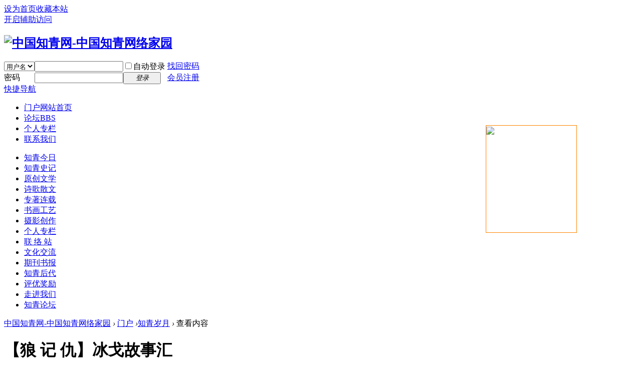

--- FILE ---
content_type: text/html; charset=utf-8
request_url: http://chinazhiqing.com/portal.php?mod=view&aid=35495
body_size: 24849
content:
<!DOCTYPE html PUBLIC "-//W3C//DTD XHTML 1.0 Transitional//EN" "http://www.w3.org/TR/xhtml1/DTD/xhtml1-transitional.dtd">
<html xmlns="http://www.w3.org/1999/xhtml">
<head>
<meta http-equiv="Content-Type" content="text/html; charset=utf-8" />
<title>中国知青网   </title>

<meta name="keywords" content="【狼 记 仇】冰戈故事汇" />
<meta name="description" content="【狼 记 仇】 冰 戈 
 还是在黑龙江兵团时期，每逢八月麦收季节，都会有许多故事发生，大兵团大机械大地块，各个连队黑天白夜的忙着收割，运送麦子的解放牌大卡车，在大道上，在大地里，你来我往，飞驰而过，非常壮  ... " />
<meta name="generator" content="Discuz! X3.1" />
<meta name="author" content="Discuz! Team and Comsenz UI Team" />
<meta name="copyright" content="2001-2013 Comsenz Inc." />
<meta name="MSSmartTagsPreventParsing" content="True" />
<meta http-equiv="MSThemeCompatible" content="Yes" />
<base href="http://chinazhiqing.com/" /><link rel="stylesheet" type="text/css" href="data/cache/style_1_common.css?NF6" /><link rel="stylesheet" type="text/css" href="data/cache/style_1_portal_view.css?NF6" /><script type="text/javascript">var STYLEID = '1', STATICURL = 'static/', IMGDIR = 'static/image/common', VERHASH = 'NF6', charset = 'utf-8', discuz_uid = '0', cookiepre = 'UCFx_2132_', cookiedomain = '', cookiepath = '/', showusercard = '1', attackevasive = '0', disallowfloat = 'newthread', creditnotice = '1|威望|,2|金钱|,3|贡献|', defaultstyle = '', REPORTURL = 'aHR0cDovL2NoaW5hemhpcWluZy5jb20vcG9ydGFsLnBocD9tb2Q9dmlldyZhaWQ9MzU0OTU=', SITEURL = 'http://chinazhiqing.com/', JSPATH = 'data/cache/', DYNAMICURL = '';</script>
<script src="data/cache/common.js?NF6" type="text/javascript"></script>
<meta name="application-name" content="中国知青网-中国知青网络家园" />
<meta name="msapplication-tooltip" content="中国知青网-中国知青网络家园" />
<meta name="msapplication-task" content="name=门户;action-uri=http://chinazhiqing.com/portal.php;icon-uri=http://chinazhiqing.com/static/image/common/portal.ico" /><meta name="msapplication-task" content="name=论坛;action-uri=http://chinazhiqing.com/forum.php;icon-uri=http://chinazhiqing.com/static/image/common/bbs.ico" />
<script src="data/cache/portal.js?NF6" type="text/javascript"></script>
</head>

<body id="nv_portal" class="pg_view" onkeydown="if(event.keyCode==27) return false;">
<div id="append_parent"></div><div id="ajaxwaitid"></div>
<div id="toptb" class="cl">
<div class="wp">
<div class="z"><a href="javascript:;"  onclick="setHomepage('http://www.chinazhiqing.com/');">设为首页</a><a href="http://www.chinazhiqing.com/"  onclick="addFavorite(this.href, '中国知青网-中国知青网络家园');return false;">收藏本站</a></div>
<div class="y">
<a id="switchblind" href="javascript:;" onclick="toggleBlind(this)" title="开启辅助访问" class="switchblind">开启辅助访问</a>
</div>
</div>
</div>

<div id="qmenu_menu" class="p_pop blk" style="display: none;">
<div class="ptm pbw hm">
请 <a href="javascript:;" class="xi2" onclick="lsSubmit()"><strong>登录</strong></a> 后使用快捷导航<br />没有帐号？<a href="member.php?mod=sintoon" class="xi2 xw1">会员注册</a>
</div>
</div><div id="hd">
<div class="wp">
<div class="hdc cl">

<div class="fr-wx-ewm" style="position: fixed; margin-top: 180px; display: block; width: 182px; height: 209px; margin-left: 962px;">
    <div style="border: 1px solid #ff8400; padding: 2px 0; display: block; height: 209px;">
        <img src="http://www.chinazhiqing.com/static/image/ewm/zgzqw.jpg">
    </div>
</div><h2><a href="./" title="中国知青网-中国知青网络家园"><img src="static/image/common/logo.png" alt="中国知青网-中国知青网络家园" border="0" /></a></h2><script src="data/cache/logging.js?NF6" type="text/javascript"></script>
<form method="post" autocomplete="off" id="lsform" action="member.php?mod=logging&amp;action=login&amp;loginsubmit=yes&amp;infloat=yes&amp;lssubmit=yes" onsubmit="return lsSubmit();">
<div class="fastlg cl">
<span id="return_ls" style="display:none"></span>
<div class="y pns">
<table cellspacing="0" cellpadding="0">
<tr>
<td>
<span class="ftid">
<select name="fastloginfield" id="ls_fastloginfield" width="40" tabindex="900">
<option value="username">用户名</option>
<option value="email">Email</option>
</select>
</span>
<script type="text/javascript">simulateSelect('ls_fastloginfield')</script>
</td>
<td><input type="text" name="username" id="ls_username" autocomplete="off" class="px vm" tabindex="901" /></td>
<td class="fastlg_l"><label for="ls_cookietime"><input type="checkbox" name="cookietime" id="ls_cookietime" class="pc" value="2592000" tabindex="903" />自动登录</label></td>
<td>&nbsp;<a href="javascript:;" onclick="showWindow('login', 'member.php?mod=logging&action=login&viewlostpw=1')">找回密码</a></td>
</tr>
<tr>
<td><label for="ls_password" class="z psw_w">密码</label></td>
<td><input type="password" name="password" id="ls_password" class="px vm" autocomplete="off" tabindex="902" /></td>
<td class="fastlg_l"><button type="submit" class="pn vm" tabindex="904" style="width: 75px;"><em>登录</em></button></td>
<td>&nbsp;<a href="member.php?mod=sintoon" class="xi2 xw1">会员注册</a></td>
</tr>
</table>
<input type="hidden" name="quickforward" value="yes" />
<input type="hidden" name="handlekey" value="ls" />
</div>
</div>
</form>

</div>

<div id="nv">
<a href="javascript:;" id="qmenu" onmouseover="delayShow(this, function () {showMenu({'ctrlid':'qmenu','pos':'34!','ctrlclass':'a','duration':2});showForummenu(0);})">快捷导航</a>
<ul><li class="a" id="mn_portal" onmouseover="navShow('portal')"><a href="portal.php" hidefocus="true" title="网站首页"  >门户<span>网站首页</span></a></li><li id="mn_forum" ><a href="forum.php" hidefocus="true" title="BBS" target="_blank"  >论坛<span>BBS</span></a></li><li id="mn_N7937" ><a href="http://www.chinazhiqing.com/mjzl/" hidefocus="true"  >个人专栏</a></li><li id="mn_N1bba" ><a href="http://www.chinazhiqing.com/portal.php?mod=view&aid=25" hidefocus="true" target="_blank"  >联系我们</a></li></ul>
</div>
<div class="p_pop h_pop" id="mn_userapp_menu" style="display: none"></div><div id="mu" class="cl">
<ul class="cl current" id="snav_mn_portal" style="display:">
<li style="width:12.5%"><a href="http://www.chinazhiqing.com/tzgg/" hidefocus="true" >知青今日</a></li><li style="width:12.5%"><a href="http://www.chinazhiqing.com/xwhd/" hidefocus="true" >知青史记</a></li><li style="width:12.5%"><a href="http://www.chinazhiqing.com/ycwx/" hidefocus="true" >原创文学</a></li><li style="width:12.5%"><a href="http://www.chinazhiqing.com/sgsw/" hidefocus="true" >诗歌散文</a></li><li style="width:12.5%"><a href="http://www.chinazhiqing.com/zzlz/" hidefocus="true" >专著连载</a></li><li style="width:12.5%"><a href="http://www.chinazhiqing.com/shzp/" hidefocus="true" >书画工艺</a></li><li style="width:12.5%"><a href="http://www.chinazhiqing.com/sycz/" hidefocus="true" >摄影创作</a></li><li style="width:12.5%"><a href="http://www.chinazhiqing.com/mjzl/" hidefocus="true" >个人专栏</a></li><li style="width:12.5%"><a href="http://www.chinazhiqing.com/llzzc/" hidefocus="true" >联 络 站</a></li><li style="width:12.5%"><a href="http://www.chinazhiqing.com/whyst/" hidefocus="true" >文化交流</a></li><li style="width:12.5%"><a href="http://www.chinazhiqing.com/zqqk/" hidefocus="true" >期刊书报</a></li><li style="width:12.5%"><a href="http://www.chinazhiqing.com/zqhd/" hidefocus="true" >知青后代</a></li><li style="width:12.5%"><a href="http://www.chinazhiqing.com/pyjz/" hidefocus="true" >评优奖励</a></li><li style="width:12.5%"><a href="http://www.chinazhiqing.com/zjwm/" hidefocus="true" >走进我们</a></li><li style="width:12.5%"><a href="http://www.chinazhiqing.com/forum.php" hidefocus="true" target="_blank" >知青论坛</a></li></ul>
</div></div>
</div>


<div id="wp" class="wp">
<script src="data/cache/forum_viewthread.js?NF6" type="text/javascript"></script>
<script type="text/javascript">zoomstatus = parseInt(1), imagemaxwidth = '600', aimgcount = new Array();</script>
<div id="pt" class="bm cl">
<div class="z">
<a href="./" class="nvhm" title="首页">中国知青网-中国知青网络家园</a> <em>&rsaquo;</em>
<a href="portal.php">门户</a> <em>&rsaquo;</em><a href="http://www.chinazhiqing.com/zqsy/">知青岁月</a> <em>&rsaquo;</em>
查看内容
</div>
</div>

<style id="diy_style" type="text/css"></style>
<div class="wp">
<!--[diy=diy1]--><div id="diy1" class="area"></div><!--[/diy]-->
</div>
<div id="ct" class="ct2 wp cl">
<div class="mn">
<div class="bm vw">
<div class="h hm">
<h1 class="ph">【狼 记 仇】冰戈故事汇 </h1>
<p class="xg1">
2024-7-6 18:24<span class="pipe">|</span>
发布者: <a href="home.php?mod=space&amp;uid=53764">安宁檬</a><span class="pipe">|</span>
查看: <em id="_viewnum">476</em><span class="pipe">|</span>
评论: 0<span class="pipe">|</span>原作者: 冰戈</p>
</div>

<!--[diy=diysummarytop]--><div id="diysummarytop" class="area"></div><!--[/diy]-->

<div class="s"><div><strong>摘要</strong>: 【狼 记 仇】 冰 戈 
 还是在黑龙江兵团时期，每逢八月麦收季节，都会有许多故事发生，大兵团大机械大地块，各个连队黑天白夜的忙着收割，运送麦子的解放牌大卡车，在大道上，在大地里，你来我往，飞驰而过，非常壮  ...</div></div>
<!--[diy=diysummarybottom]--><div id="diysummarybottom" class="area"></div><!--[/diy]-->

<div class="d">

<!--[diy=diycontenttop]--><div id="diycontenttop" class="area"></div><!--[/diy]-->

<table cellpadding="0" cellspacing="0" class="vwtb"><tr><td id="article_content"><div style="font-size:x-large;"><strong><font style="color:rgb(0, 0, 0)"><font face="新宋体"><font style="font-size:14pt"> <img id="_aimg_1091856" aid="1091856"
						zoomfile="data/attachment/forum/202407/06/095201rrarx5sa1m5zea4r.jpg"
						src="data/attachment/forum/202407/06/095201rrarx5sa1m5zea4r.jpg" class="zoom" onclick="zoom(this, this.src, 0, 0, 0)" width="600" alt="IMG_20240706_085828.jpg" title="IMG_20240706_085828.jpg" w="1440" /></font></font></font></strong><font color="#000000"><strong><font face="新宋体"><font style="font-size:14pt"><br>
</font></font></strong></font><br>
<font color="#000000"><strong><font face="新宋体"><font style="font-size:14pt">【狼 记 仇】 冰 戈</font></font></strong><font face="新宋体"><font style="font-size:14pt"> </font></font><font face="新宋体">&nbsp;&nbsp;</font></font><br>
<font color="#000000"><font face="新宋体"><font size="4"> 还是在黑龙江兵团时期，每逢八月麦收季节，都会有许多故事发生，大兵团大机械大地块，各个连队黑天白夜</font></font><font face="新宋体"><font size="4">的忙着收割，运送麦子的解放牌大卡车，在大道上，在大地里，你来我往，飞驰而过，非常壮观，非常热闹。</font></font><font face="新宋体"><font size="4">&nbsp;&nbsp;</font></font></font><br>
<font color="#000000"><font face="新宋体"><font size="4">四、五十年前的黑龙江北大荒，总体还是人烟稀少，除了开垦出来的地块，每个团每个连队的周边还是野草丛</font></font><font face="新宋体"><font size="4">生、非常荒凉，时常会有各种野兽前来光顾，什么野猪啊、狼啊、傻狍子啊、熊瞎子啊，都会在麦地里、地头边寻</font></font><font face="新宋体"><font size="4">找吃食、窜来窜去凑热闹！兵团战士们与它们一般都是和平相处，轰走了事，互不打扰。</font></font><font face="新宋体"><font size="4">&nbsp;&nbsp;</font></font></font><br>
<font color="#000000"><font face="新宋体"><font size="4"> 当然，这些野兽们大肆祸害庄稼，或者侵害连队安全，兵团战士们也就不能袖手旁观不管啦！</font></font><font face="新宋体"><font size="4">这一年的八月初，在某边境连队的麦收大地里，却发生了一件让人意想不到的事儿！团部车队的拉麦汽车，在夜</font></font><font face="新宋体"><font size="4">里运送麦子的时候，在连队的麦地里，愣是撞到了一窝狼。尽管夜深天黒，那辆车的司机大老李又素称夜猫子眼</font></font><font face="新宋体"><font size="4">，所以根本就没开大灯，照样不减车速的行驶在麦地大田里，当时也并没有发现什么特殊情况，只是觉得汽车颠</font></font><font face="新宋体"><font size="4">簸了几下，停也没停的就继续向前冲去！</font></font><font face="新宋体"><font size="4">&nbsp; &nbsp;</font></font></font><br>
<font color="#000000"><font face="新宋体"><font size="4"> 可是， 等到装满了麦子，按照原路稳稳当当往回开的时候，在大灯的照射下，大老李突然发现了车前横七竖八</font></font><font face="新宋体"><font size="4">的躺着被撞身亡了的几只狼。好家伙，当时就把大老李吓了一大跳，心想，这可不是闹着玩的，这是哪个胆儿大的主</font></font><font face="新宋体"><font size="4">儿敢把狼给撞了，而且一撞就是好几只！</font></font><font face="新宋体"><font size="4">&nbsp; &nbsp;</font></font></font><br>
<font color="#000000"><font face="新宋体"><font size="4"> 瞧着，想着，琢磨着，大老李忽然想起，哎～，刚才来的时候，自己的车子不就是在这儿猛然间颠簸了几下，</font></font><font face="新宋体"><font size="4">似乎是碰到了什么物件吗？对，对，就是这儿。啊！合着这几只狼是自己那会儿撞的？</font></font><font face="新宋体"><font size="4">&nbsp; &nbsp;</font></font></font><br>
<font color="#000000"><font face="新宋体"><font size="4"> 本来还想着，这几只死狼跟自己没什么关系，就打算倒车绕过去啦倒的大老李，不知道脑子挂上了哪根弦儿，</font></font><font face="新宋体"><font size="4">干脆开门下了车，拽了条麻袋，噼里啪啦就把那几只死狼装了进去，顺手扔到了车上。前后左右看了看，没发现什么</font></font><font face="新宋体"><font size="4">情况，抬腿就跨上车，“啪”的一声关上车门，一踩油门“唰”的一家伙，跟没事儿似的，驾驶着汽车就直奔团部</font></font><font face="新宋体"><font size="4">联合加工厂开去。</font></font><font face="新宋体"><font size="4">&nbsp; &nbsp;</font></font></font><br>
<font color="#000000"><font face="新宋体"><font size="4"> 第二天的中午，团部大食堂飘来了阵阵香味儿，大家伙都夸赞大师傅做的肉包子好吃，又香又鲜、野味十足、</font></font><font face="新宋体"><font size="4">口感甚佳！好吃，好吃，真好吃！大老李看着众人吃的津津有味，心情十分愉悦！在麦收大忙时期，能让辛辛苦苦的</font></font><font face="新宋体"><font size="4">人们改改口味，尝尝鲜，挺好！不喜欢张扬的大老李，默不作声的品味着为人民服务的快乐！</font></font><font face="新宋体"><font size="4">&nbsp; &nbsp; </font></font></font><br>
<font color="#000000"><font face="新宋体"><font size="4"> 又过了三天，团部周边发生了几件群狼围攻的事儿。首先是团部食堂的猪号，也就是通常説的猪圈，被群狼</font></font><font face="新宋体"><font size="4">大肆袭击，一个晚上就叼走了二十多只肥猪；紧接着是靠近团部连队的马号，半夜三更活生生的被叼走或者咬伤了十</font></font><font face="新宋体"><font size="4">来匹马；最为严重的是群狼围着那个撞死狼的麦地的连队，转了好几天，嗷嗷只叫！吓的连队的人根本就不敢外出，</font></font><font face="新宋体"><font size="4">接连好几天在连队的周边撒白灰、画白圈、燃火堆，总算是度过了狼群围攻的威胁！</font></font><font face="新宋体"><font size="4">&nbsp; &nbsp; </font></font></font><br>
<font color="#000000"><font face="新宋体"><font size="4"> 团保卫部门，为这事儿展开了调查。大老李第一个就跑到了保卫处，说明了事情的原委，并积极协助保卫处</font></font><font face="新宋体"><font size="4">搞清楚了另外几处遭受狼群围攻的缘由：凡是到团部大食堂吃了狼肉包子，或者带走包子回到各自连队的那些人的连</font></font><font face="新宋体"><font size="4">队，或多或少都引起了狼群的关注，或者遭受了袭击！</font></font><font face="新宋体"><font size="4">&nbsp; &nbsp;</font></font></font><br>
<font color="#000000"><font face="新宋体"><font size="4"> 从那往后，在黑龙江的各个农场连队，团部乃至地方，就很少有吃狼肉的现象了。当然，狼群围攻连队，</font></font><font face="新宋体"><font size="4">围攻猪号马号，围攻人的事儿也很少发生了！</font></font></font><br>
<img id="_aimg_1091858" aid="1091858"
						zoomfile="data/attachment/forum/202407/06/095813egxpm66f4xq6cf7e.jpg"
						src="data/attachment/forum/202407/06/095813egxpm66f4xq6cf7e.jpg" class="zoom" onclick="zoom(this, this.src, 0, 0, 0)" width="600" alt="IMG_PITU_20240626_101403.jpg" title="IMG_PITU_20240626_101403.jpg" w="1440" /><br>
<br></div>

</td></tr></table>

<!--[diy=diycontentbottom]--><div id="diycontentbottom" class="area"></div><!--[/diy]-->

<script src="data/cache/home.js?NF6" type="text/javascript"></script>
<div id="click_div"><table cellpadding="0" cellspacing="0" class="atd">
<tr><td>
<a href="home.php?mod=spacecp&amp;ac=click&amp;op=add&amp;clickid=1&amp;idtype=aid&amp;id=35495&amp;hash=be7394f5383ce73c8016ebc8a1c14e0b&amp;handlekey=clickhandle" id="click_aid_35495_1" onclick="showWindow(this.id, this.href);doane(event);">
<div class="atdc">
<div class="ac4" style="height:50px;">
<em>1</em>
</div>
</div>
<img src="static/image/click/xianhua.gif" alt="" /><br />鲜花</a>
</td>
<td>
<a href="home.php?mod=spacecp&amp;ac=click&amp;op=add&amp;clickid=2&amp;idtype=aid&amp;id=35495&amp;hash=be7394f5383ce73c8016ebc8a1c14e0b&amp;handlekey=clickhandle" id="click_aid_35495_2" onclick="showWindow(this.id, this.href);doane(event);">
<img src="static/image/click/woshou.gif" alt="" /><br />握手</a>
</td>
<td>
<a href="home.php?mod=spacecp&amp;ac=click&amp;op=add&amp;clickid=3&amp;idtype=aid&amp;id=35495&amp;hash=be7394f5383ce73c8016ebc8a1c14e0b&amp;handlekey=clickhandle" id="click_aid_35495_3" onclick="showWindow(this.id, this.href);doane(event);">
<img src="static/image/click/leiren.gif" alt="" /><br />雷人</a>
</td>
<td>
<a href="home.php?mod=spacecp&amp;ac=click&amp;op=add&amp;clickid=4&amp;idtype=aid&amp;id=35495&amp;hash=be7394f5383ce73c8016ebc8a1c14e0b&amp;handlekey=clickhandle" id="click_aid_35495_4" onclick="showWindow(this.id, this.href);doane(event);">
<img src="static/image/click/luguo.gif" alt="" /><br />路过</a>
</td>
<td>
<a href="home.php?mod=spacecp&amp;ac=click&amp;op=add&amp;clickid=5&amp;idtype=aid&amp;id=35495&amp;hash=be7394f5383ce73c8016ebc8a1c14e0b&amp;handlekey=clickhandle" id="click_aid_35495_5" onclick="showWindow(this.id, this.href);doane(event);">
<img src="static/image/click/jidan.gif" alt="" /><br />鸡蛋</a>
</td>
</tr>
</table>
<script type="text/javascript">
function errorhandle_clickhandle(message, values) {
if(values['id']) {
showCreditPrompt();
show_click(values['idtype'], values['id'], values['clickid']);
}
}
</script>

<h3 class="mbm xs1">
刚表态过的朋友 (<a href="javascript:;" onclick="show_click('aid', '35495', '5')">1 人</a>)
</h3>
<div id="trace_div" class="xs1">
<ul id="trace_ul" class="ml mls cl"><li>
<div class="avt"><a href="home.php?mod=space&amp;uid=1000" target="_blank" title="鲜花"><img src="http://www.chinazhiqing.com//uc_server/avatar.php?uid=1000&size=small" /></a></div>
<p><a href="home.php?mod=space&amp;uid=1000"  title="千帆过" target="_blank">千帆过</a></p>
</li>
</ul>
</div>
</div>


<!--[diy=diycontentclickbottom]--><div id="diycontentclickbottom" class="area"></div><!--[/diy]-->

</div>

<div class="o cl ptm pbm">
<a href="home.php?mod=spacecp&amp;ac=favorite&amp;type=article&amp;id=35495&amp;handlekey=favoritearticlehk_35495" id="a_favorite" onclick="showWindow(this.id, this.href, 'get', 0);" class="oshr ofav">收藏</a>
<a href="misc.php?mod=invite&amp;action=article&amp;id=35495" id="a_invite" onclick="showWindow('invite', this.href, 'get', 0);" class="oshr oivt">邀请</a>
</div>
<div class="pren pbm cl">
<em>上一篇：<a href="portal.php?mod=view&aid=35489">虫趣儿（6）背  狼</a></em><em>下一篇：<a href="portal.php?mod=view&aid=35499">我的知青生活（四十三）</a></em></div>
</div>

<!--[diy=diycontentrelatetop]--><div id="diycontentrelatetop" class="area"></div><!--[/diy]-->
<!--[diy=diycontentrelate]--><div id="diycontentrelate" class="area"></div><!--[/diy]-->


<!--[diy=diycontentcomment]--><div id="diycontentcomment" class="area"></div><!--[/diy]-->


</div>
<div class="sd pph">


<div class="drag">
<!--[diy=diyrighttop]--><div id="diyrighttop" class="area"></div><!--[/diy]-->
</div>

<div class="bm">
<div class="bm_h cl">
<h2>相关分类</h2>
</div>
<div class="bm_c">
<ul class="xl xl2 cl"><li><a href="http://www.chinazhiqing.com/tzgg/">知青今日</a></li>
<li><a href="http://www.chinazhiqing.com/xwhd/">知青史记</a></li>
<li><a href="http://www.chinazhiqing.com/ycwx/">原创文学</a></li>
<li><a href="http://www.chinazhiqing.com/sgsw/">诗歌散文</a></li>
<li><a href="http://www.chinazhiqing.com/zzlz/">专著连载</a></li>
<li><a href="http://www.chinazhiqing.com/shzp/">书画工艺</a></li>
<li><a href="http://www.chinazhiqing.com/pyjz/">评优奖证</a></li>
<li><a href="http://www.chinazhiqing.com/sycz/">摄影创作</a></li>
<li><a href="http://www.chinazhiqing.com/llzzc/">联络站交流</a></li>
<li><a href="http://www.chinazhiqing.com/whyst/">文化活动交流</a></li>
<li><a href="http://www.chinazhiqing.com/zqqk/">期刊书报交流</a></li>
<li><a href="http://www.chinazhiqing.com/zqhd/">知青后代</a></li>
<li><a href="http://www.chinazhiqing.com/mjzl/">个人专栏</a></li>
<li><a href="http://www.chinazhiqing.com/zjwm/">走进我们</a></li>
<li><a href="http://www.chinazhiqing.com/zqsy/">知青岁月</a></li>
<li><a href="http://www.chinazhiqing.com/zqqs/">知青牵手</a></li>
<li><a href="http://www.chinazhiqing.com/lyzh/">旅游我行</a></li>
<li><a href="http://www.chinazhiqing.com/wzdsj/">知青历史及大事记</a></li>
<li><a href="http://www.chinazhiqing.com/cyzs/">才艺展示</a></li>
<li><a href="http://www.chinazhiqing.com/zhengwen/">知青征文</a></li>
</ul>
</div>
</div>

<div class="drag">
<!--[diy=diy2]--><div id="diy2" class="area"></div><!--[/diy]-->
</div>


</div>
</div>


<div class="wp mtn">
<!--[diy=diy3]--><div id="diy3" class="area"></div><!--[/diy]-->
</div>
<input type="hidden" id="portalview" value="1">	</div>
<div id="ft" class="wp cl">
<div id="flk" class="y">
<p>
<strong><a href="http://www.chinazhiqing.com" target="_blank">中国知青网-中国知青网络家园</a></strong>
( <a href="https://beian.miit.gov.cn/#/Integrated/index/" target="_blank">京ICP备12025178号 京公网安备11010802025847号</a> )<script>
var _hmt = _hmt || [];
(function() {
  var hm = document.createElement("script");
  hm.src = "https://hm.baidu.com/hm.js?4916ce9021d198510e498334f1138188";
  var s = document.getElementsByTagName("script")[0]; 
  s.parentNode.insertBefore(hm, s);
})();
</script></p>
<p class="xs0">
GMT+8, 2026-1-22 05:24<span id="debuginfo">
, Processed in 1.232403 second(s), 26 queries
.
</span>
</p>
</div>
<div id="frt">



</div></div>
<script src="home.php?mod=misc&ac=sendmail&rand=1769030673" type="text/javascript"></script>
<div id="scrolltop">
<span hidefocus="true"><a title="返回顶部" onclick="window.scrollTo('0','0')" class="scrolltopa" ><b>返回顶部</b></a></span>
</div>
<script type="text/javascript">_attachEvent(window, 'scroll', function () { showTopLink(); });checkBlind();</script>
			<div id="discuz_tips" style="display:none;"></div>
			<script type="text/javascript">
				var tipsinfo = '|X3.1|0.6||0||0|7|1769030673||2';
			</script>
			</body>
</html>
